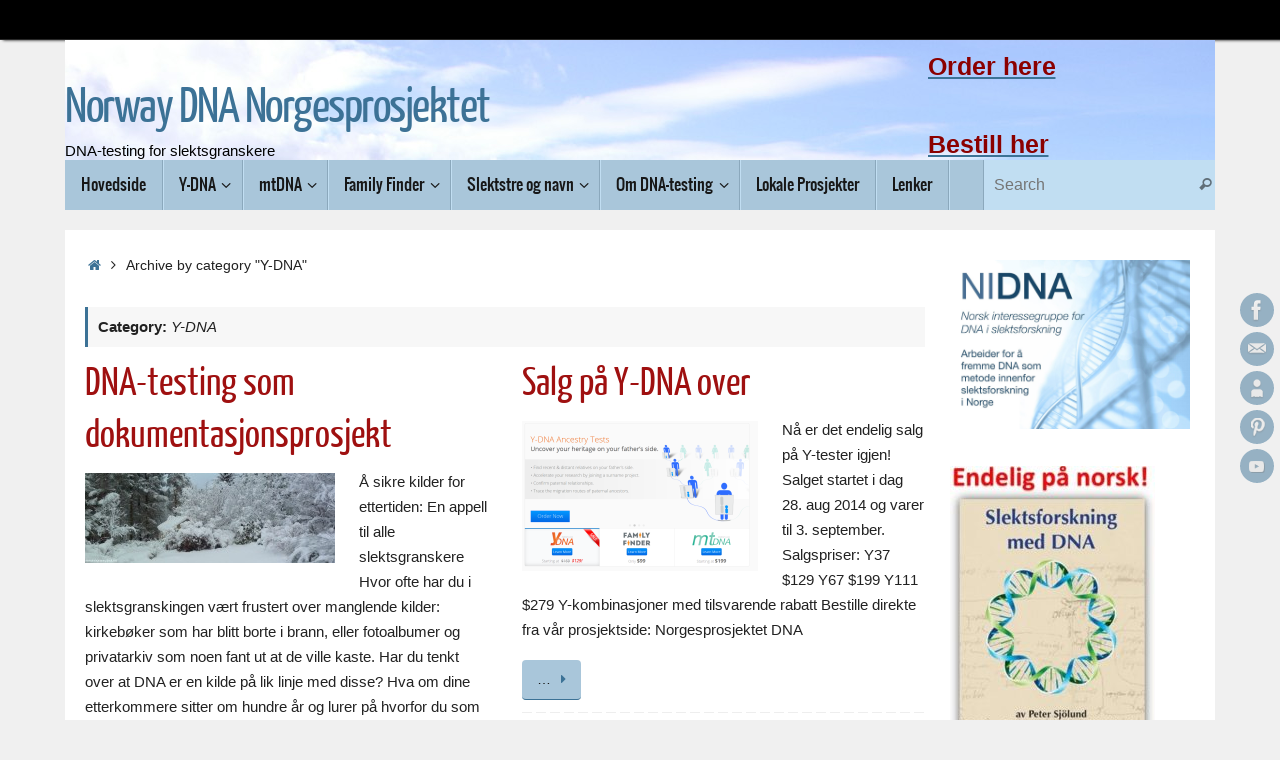

--- FILE ---
content_type: text/html; charset=UTF-8
request_url: https://www.norwaydna.no/category/y-dna-nb/
body_size: 16354
content:
<!DOCTYPE html>
<html lang="en-US">
<head>
<meta name="viewport" content="width=device-width, user-scalable=yes, initial-scale=1.0, minimum-scale=1.0, maximum-scale=3.0">
<meta http-equiv="Content-Type" content="text/html; charset=UTF-8" />
<link rel="profile" href="http://gmpg.org/xfn/11" />
<link rel="pingback" href="https://www.norwaydna.no/xmlrpc.php" />
<meta name='robots' content='index, follow, max-image-preview:large, max-snippet:-1, max-video-preview:-1' />
<script type="text/javascript">
/* <![CDATA[ */
window.koko_analytics = {"url":"https:\/\/www.norwaydna.no\/wp-admin\/admin-ajax.php?action=koko_analytics_collect","site_url":"https:\/\/www.norwaydna.no","post_id":0,"path":"\/category\/y-dna-nb\/","method":"cookie","use_cookie":true};
/* ]]> */
</script>

	<!-- This site is optimized with the Yoast SEO plugin v26.7 - https://yoast.com/wordpress/plugins/seo/ -->
	<title>Y-DNA Archives - Norway DNA Norgesprosjektet</title>
	<link rel="canonical" href="https://www.norwaydna.no/category/y-dna-nb/" />
	<meta property="og:locale" content="en_US" />
	<meta property="og:type" content="article" />
	<meta property="og:title" content="Y-DNA Archives - Norway DNA Norgesprosjektet" />
	<meta property="og:url" content="https://www.norwaydna.no/category/y-dna-nb/" />
	<meta property="og:site_name" content="Norway DNA Norgesprosjektet" />
	<script type="application/ld+json" class="yoast-schema-graph">{"@context":"https://schema.org","@graph":[{"@type":"CollectionPage","@id":"https://www.norwaydna.no/category/y-dna-nb/","url":"https://www.norwaydna.no/category/y-dna-nb/","name":"Y-DNA Archives - Norway DNA Norgesprosjektet","isPartOf":{"@id":"https://www.norwaydna.no/#website"},"primaryImageOfPage":{"@id":"https://www.norwaydna.no/category/y-dna-nb/#primaryimage"},"image":{"@id":"https://www.norwaydna.no/category/y-dna-nb/#primaryimage"},"thumbnailUrl":"https://www.norwaydna.no/wp-content/uploads/2015/01/Djupsnø2.jpg","breadcrumb":{"@id":"https://www.norwaydna.no/category/y-dna-nb/#breadcrumb"},"inLanguage":"en-US"},{"@type":"ImageObject","inLanguage":"en-US","@id":"https://www.norwaydna.no/category/y-dna-nb/#primaryimage","url":"https://www.norwaydna.no/wp-content/uploads/2015/01/Djupsnø2.jpg","contentUrl":"https://www.norwaydna.no/wp-content/uploads/2015/01/Djupsnø2.jpg","width":2000,"height":722},{"@type":"BreadcrumbList","@id":"https://www.norwaydna.no/category/y-dna-nb/#breadcrumb","itemListElement":[{"@type":"ListItem","position":1,"name":"Home","item":"https://www.norwaydna.no/"},{"@type":"ListItem","position":2,"name":"Y-DNA"}]},{"@type":"WebSite","@id":"https://www.norwaydna.no/#website","url":"https://www.norwaydna.no/","name":"Norway DNA Norgesprosjektet","description":"DNA-testing for slektsgranskere","potentialAction":[{"@type":"SearchAction","target":{"@type":"EntryPoint","urlTemplate":"https://www.norwaydna.no/?s={search_term_string}"},"query-input":{"@type":"PropertyValueSpecification","valueRequired":true,"valueName":"search_term_string"}}],"inLanguage":"en-US"}]}</script>
	<!-- / Yoast SEO plugin. -->


<link rel='dns-prefetch' href='//fonts.googleapis.com' />
<link rel="alternate" type="application/rss+xml" title="Norway DNA Norgesprosjektet &raquo; Feed" href="https://www.norwaydna.no/feed/" />
<link rel="alternate" type="application/rss+xml" title="Norway DNA Norgesprosjektet &raquo; Comments Feed" href="https://www.norwaydna.no/comments/feed/" />
<link rel="alternate" type="application/rss+xml" title="Norway DNA Norgesprosjektet &raquo; Y-DNA Category Feed" href="https://www.norwaydna.no/category/y-dna-nb/feed/" />
<style id='wp-img-auto-sizes-contain-inline-css' type='text/css'>
img:is([sizes=auto i],[sizes^="auto," i]){contain-intrinsic-size:3000px 1500px}
/*# sourceURL=wp-img-auto-sizes-contain-inline-css */
</style>
<style id='wp-emoji-styles-inline-css' type='text/css'>

	img.wp-smiley, img.emoji {
		display: inline !important;
		border: none !important;
		box-shadow: none !important;
		height: 1em !important;
		width: 1em !important;
		margin: 0 0.07em !important;
		vertical-align: -0.1em !important;
		background: none !important;
		padding: 0 !important;
	}
/*# sourceURL=wp-emoji-styles-inline-css */
</style>
<style id='wp-block-library-inline-css' type='text/css'>
:root{--wp-block-synced-color:#7a00df;--wp-block-synced-color--rgb:122,0,223;--wp-bound-block-color:var(--wp-block-synced-color);--wp-editor-canvas-background:#ddd;--wp-admin-theme-color:#007cba;--wp-admin-theme-color--rgb:0,124,186;--wp-admin-theme-color-darker-10:#006ba1;--wp-admin-theme-color-darker-10--rgb:0,107,160.5;--wp-admin-theme-color-darker-20:#005a87;--wp-admin-theme-color-darker-20--rgb:0,90,135;--wp-admin-border-width-focus:2px}@media (min-resolution:192dpi){:root{--wp-admin-border-width-focus:1.5px}}.wp-element-button{cursor:pointer}:root .has-very-light-gray-background-color{background-color:#eee}:root .has-very-dark-gray-background-color{background-color:#313131}:root .has-very-light-gray-color{color:#eee}:root .has-very-dark-gray-color{color:#313131}:root .has-vivid-green-cyan-to-vivid-cyan-blue-gradient-background{background:linear-gradient(135deg,#00d084,#0693e3)}:root .has-purple-crush-gradient-background{background:linear-gradient(135deg,#34e2e4,#4721fb 50%,#ab1dfe)}:root .has-hazy-dawn-gradient-background{background:linear-gradient(135deg,#faaca8,#dad0ec)}:root .has-subdued-olive-gradient-background{background:linear-gradient(135deg,#fafae1,#67a671)}:root .has-atomic-cream-gradient-background{background:linear-gradient(135deg,#fdd79a,#004a59)}:root .has-nightshade-gradient-background{background:linear-gradient(135deg,#330968,#31cdcf)}:root .has-midnight-gradient-background{background:linear-gradient(135deg,#020381,#2874fc)}:root{--wp--preset--font-size--normal:16px;--wp--preset--font-size--huge:42px}.has-regular-font-size{font-size:1em}.has-larger-font-size{font-size:2.625em}.has-normal-font-size{font-size:var(--wp--preset--font-size--normal)}.has-huge-font-size{font-size:var(--wp--preset--font-size--huge)}.has-text-align-center{text-align:center}.has-text-align-left{text-align:left}.has-text-align-right{text-align:right}.has-fit-text{white-space:nowrap!important}#end-resizable-editor-section{display:none}.aligncenter{clear:both}.items-justified-left{justify-content:flex-start}.items-justified-center{justify-content:center}.items-justified-right{justify-content:flex-end}.items-justified-space-between{justify-content:space-between}.screen-reader-text{border:0;clip-path:inset(50%);height:1px;margin:-1px;overflow:hidden;padding:0;position:absolute;width:1px;word-wrap:normal!important}.screen-reader-text:focus{background-color:#ddd;clip-path:none;color:#444;display:block;font-size:1em;height:auto;left:5px;line-height:normal;padding:15px 23px 14px;text-decoration:none;top:5px;width:auto;z-index:100000}html :where(.has-border-color){border-style:solid}html :where([style*=border-top-color]){border-top-style:solid}html :where([style*=border-right-color]){border-right-style:solid}html :where([style*=border-bottom-color]){border-bottom-style:solid}html :where([style*=border-left-color]){border-left-style:solid}html :where([style*=border-width]){border-style:solid}html :where([style*=border-top-width]){border-top-style:solid}html :where([style*=border-right-width]){border-right-style:solid}html :where([style*=border-bottom-width]){border-bottom-style:solid}html :where([style*=border-left-width]){border-left-style:solid}html :where(img[class*=wp-image-]){height:auto;max-width:100%}:where(figure){margin:0 0 1em}html :where(.is-position-sticky){--wp-admin--admin-bar--position-offset:var(--wp-admin--admin-bar--height,0px)}@media screen and (max-width:600px){html :where(.is-position-sticky){--wp-admin--admin-bar--position-offset:0px}}

/*# sourceURL=wp-block-library-inline-css */
</style><style id='global-styles-inline-css' type='text/css'>
:root{--wp--preset--aspect-ratio--square: 1;--wp--preset--aspect-ratio--4-3: 4/3;--wp--preset--aspect-ratio--3-4: 3/4;--wp--preset--aspect-ratio--3-2: 3/2;--wp--preset--aspect-ratio--2-3: 2/3;--wp--preset--aspect-ratio--16-9: 16/9;--wp--preset--aspect-ratio--9-16: 9/16;--wp--preset--color--black: #000000;--wp--preset--color--cyan-bluish-gray: #abb8c3;--wp--preset--color--white: #ffffff;--wp--preset--color--pale-pink: #f78da7;--wp--preset--color--vivid-red: #cf2e2e;--wp--preset--color--luminous-vivid-orange: #ff6900;--wp--preset--color--luminous-vivid-amber: #fcb900;--wp--preset--color--light-green-cyan: #7bdcb5;--wp--preset--color--vivid-green-cyan: #00d084;--wp--preset--color--pale-cyan-blue: #8ed1fc;--wp--preset--color--vivid-cyan-blue: #0693e3;--wp--preset--color--vivid-purple: #9b51e0;--wp--preset--gradient--vivid-cyan-blue-to-vivid-purple: linear-gradient(135deg,rgb(6,147,227) 0%,rgb(155,81,224) 100%);--wp--preset--gradient--light-green-cyan-to-vivid-green-cyan: linear-gradient(135deg,rgb(122,220,180) 0%,rgb(0,208,130) 100%);--wp--preset--gradient--luminous-vivid-amber-to-luminous-vivid-orange: linear-gradient(135deg,rgb(252,185,0) 0%,rgb(255,105,0) 100%);--wp--preset--gradient--luminous-vivid-orange-to-vivid-red: linear-gradient(135deg,rgb(255,105,0) 0%,rgb(207,46,46) 100%);--wp--preset--gradient--very-light-gray-to-cyan-bluish-gray: linear-gradient(135deg,rgb(238,238,238) 0%,rgb(169,184,195) 100%);--wp--preset--gradient--cool-to-warm-spectrum: linear-gradient(135deg,rgb(74,234,220) 0%,rgb(151,120,209) 20%,rgb(207,42,186) 40%,rgb(238,44,130) 60%,rgb(251,105,98) 80%,rgb(254,248,76) 100%);--wp--preset--gradient--blush-light-purple: linear-gradient(135deg,rgb(255,206,236) 0%,rgb(152,150,240) 100%);--wp--preset--gradient--blush-bordeaux: linear-gradient(135deg,rgb(254,205,165) 0%,rgb(254,45,45) 50%,rgb(107,0,62) 100%);--wp--preset--gradient--luminous-dusk: linear-gradient(135deg,rgb(255,203,112) 0%,rgb(199,81,192) 50%,rgb(65,88,208) 100%);--wp--preset--gradient--pale-ocean: linear-gradient(135deg,rgb(255,245,203) 0%,rgb(182,227,212) 50%,rgb(51,167,181) 100%);--wp--preset--gradient--electric-grass: linear-gradient(135deg,rgb(202,248,128) 0%,rgb(113,206,126) 100%);--wp--preset--gradient--midnight: linear-gradient(135deg,rgb(2,3,129) 0%,rgb(40,116,252) 100%);--wp--preset--font-size--small: 13px;--wp--preset--font-size--medium: 20px;--wp--preset--font-size--large: 36px;--wp--preset--font-size--x-large: 42px;--wp--preset--spacing--20: 0.44rem;--wp--preset--spacing--30: 0.67rem;--wp--preset--spacing--40: 1rem;--wp--preset--spacing--50: 1.5rem;--wp--preset--spacing--60: 2.25rem;--wp--preset--spacing--70: 3.38rem;--wp--preset--spacing--80: 5.06rem;--wp--preset--shadow--natural: 6px 6px 9px rgba(0, 0, 0, 0.2);--wp--preset--shadow--deep: 12px 12px 50px rgba(0, 0, 0, 0.4);--wp--preset--shadow--sharp: 6px 6px 0px rgba(0, 0, 0, 0.2);--wp--preset--shadow--outlined: 6px 6px 0px -3px rgb(255, 255, 255), 6px 6px rgb(0, 0, 0);--wp--preset--shadow--crisp: 6px 6px 0px rgb(0, 0, 0);}:where(.is-layout-flex){gap: 0.5em;}:where(.is-layout-grid){gap: 0.5em;}body .is-layout-flex{display: flex;}.is-layout-flex{flex-wrap: wrap;align-items: center;}.is-layout-flex > :is(*, div){margin: 0;}body .is-layout-grid{display: grid;}.is-layout-grid > :is(*, div){margin: 0;}:where(.wp-block-columns.is-layout-flex){gap: 2em;}:where(.wp-block-columns.is-layout-grid){gap: 2em;}:where(.wp-block-post-template.is-layout-flex){gap: 1.25em;}:where(.wp-block-post-template.is-layout-grid){gap: 1.25em;}.has-black-color{color: var(--wp--preset--color--black) !important;}.has-cyan-bluish-gray-color{color: var(--wp--preset--color--cyan-bluish-gray) !important;}.has-white-color{color: var(--wp--preset--color--white) !important;}.has-pale-pink-color{color: var(--wp--preset--color--pale-pink) !important;}.has-vivid-red-color{color: var(--wp--preset--color--vivid-red) !important;}.has-luminous-vivid-orange-color{color: var(--wp--preset--color--luminous-vivid-orange) !important;}.has-luminous-vivid-amber-color{color: var(--wp--preset--color--luminous-vivid-amber) !important;}.has-light-green-cyan-color{color: var(--wp--preset--color--light-green-cyan) !important;}.has-vivid-green-cyan-color{color: var(--wp--preset--color--vivid-green-cyan) !important;}.has-pale-cyan-blue-color{color: var(--wp--preset--color--pale-cyan-blue) !important;}.has-vivid-cyan-blue-color{color: var(--wp--preset--color--vivid-cyan-blue) !important;}.has-vivid-purple-color{color: var(--wp--preset--color--vivid-purple) !important;}.has-black-background-color{background-color: var(--wp--preset--color--black) !important;}.has-cyan-bluish-gray-background-color{background-color: var(--wp--preset--color--cyan-bluish-gray) !important;}.has-white-background-color{background-color: var(--wp--preset--color--white) !important;}.has-pale-pink-background-color{background-color: var(--wp--preset--color--pale-pink) !important;}.has-vivid-red-background-color{background-color: var(--wp--preset--color--vivid-red) !important;}.has-luminous-vivid-orange-background-color{background-color: var(--wp--preset--color--luminous-vivid-orange) !important;}.has-luminous-vivid-amber-background-color{background-color: var(--wp--preset--color--luminous-vivid-amber) !important;}.has-light-green-cyan-background-color{background-color: var(--wp--preset--color--light-green-cyan) !important;}.has-vivid-green-cyan-background-color{background-color: var(--wp--preset--color--vivid-green-cyan) !important;}.has-pale-cyan-blue-background-color{background-color: var(--wp--preset--color--pale-cyan-blue) !important;}.has-vivid-cyan-blue-background-color{background-color: var(--wp--preset--color--vivid-cyan-blue) !important;}.has-vivid-purple-background-color{background-color: var(--wp--preset--color--vivid-purple) !important;}.has-black-border-color{border-color: var(--wp--preset--color--black) !important;}.has-cyan-bluish-gray-border-color{border-color: var(--wp--preset--color--cyan-bluish-gray) !important;}.has-white-border-color{border-color: var(--wp--preset--color--white) !important;}.has-pale-pink-border-color{border-color: var(--wp--preset--color--pale-pink) !important;}.has-vivid-red-border-color{border-color: var(--wp--preset--color--vivid-red) !important;}.has-luminous-vivid-orange-border-color{border-color: var(--wp--preset--color--luminous-vivid-orange) !important;}.has-luminous-vivid-amber-border-color{border-color: var(--wp--preset--color--luminous-vivid-amber) !important;}.has-light-green-cyan-border-color{border-color: var(--wp--preset--color--light-green-cyan) !important;}.has-vivid-green-cyan-border-color{border-color: var(--wp--preset--color--vivid-green-cyan) !important;}.has-pale-cyan-blue-border-color{border-color: var(--wp--preset--color--pale-cyan-blue) !important;}.has-vivid-cyan-blue-border-color{border-color: var(--wp--preset--color--vivid-cyan-blue) !important;}.has-vivid-purple-border-color{border-color: var(--wp--preset--color--vivid-purple) !important;}.has-vivid-cyan-blue-to-vivid-purple-gradient-background{background: var(--wp--preset--gradient--vivid-cyan-blue-to-vivid-purple) !important;}.has-light-green-cyan-to-vivid-green-cyan-gradient-background{background: var(--wp--preset--gradient--light-green-cyan-to-vivid-green-cyan) !important;}.has-luminous-vivid-amber-to-luminous-vivid-orange-gradient-background{background: var(--wp--preset--gradient--luminous-vivid-amber-to-luminous-vivid-orange) !important;}.has-luminous-vivid-orange-to-vivid-red-gradient-background{background: var(--wp--preset--gradient--luminous-vivid-orange-to-vivid-red) !important;}.has-very-light-gray-to-cyan-bluish-gray-gradient-background{background: var(--wp--preset--gradient--very-light-gray-to-cyan-bluish-gray) !important;}.has-cool-to-warm-spectrum-gradient-background{background: var(--wp--preset--gradient--cool-to-warm-spectrum) !important;}.has-blush-light-purple-gradient-background{background: var(--wp--preset--gradient--blush-light-purple) !important;}.has-blush-bordeaux-gradient-background{background: var(--wp--preset--gradient--blush-bordeaux) !important;}.has-luminous-dusk-gradient-background{background: var(--wp--preset--gradient--luminous-dusk) !important;}.has-pale-ocean-gradient-background{background: var(--wp--preset--gradient--pale-ocean) !important;}.has-electric-grass-gradient-background{background: var(--wp--preset--gradient--electric-grass) !important;}.has-midnight-gradient-background{background: var(--wp--preset--gradient--midnight) !important;}.has-small-font-size{font-size: var(--wp--preset--font-size--small) !important;}.has-medium-font-size{font-size: var(--wp--preset--font-size--medium) !important;}.has-large-font-size{font-size: var(--wp--preset--font-size--large) !important;}.has-x-large-font-size{font-size: var(--wp--preset--font-size--x-large) !important;}
/*# sourceURL=global-styles-inline-css */
</style>

<style id='classic-theme-styles-inline-css' type='text/css'>
/*! This file is auto-generated */
.wp-block-button__link{color:#fff;background-color:#32373c;border-radius:9999px;box-shadow:none;text-decoration:none;padding:calc(.667em + 2px) calc(1.333em + 2px);font-size:1.125em}.wp-block-file__button{background:#32373c;color:#fff;text-decoration:none}
/*# sourceURL=/wp-includes/css/classic-themes.min.css */
</style>
<link rel='stylesheet' id='tempera-fonts-css' href='https://www.norwaydna.no/wp-content/themes/tempera/fonts/fontfaces.css?ver=1.8.3' type='text/css' media='all' />
<link rel='stylesheet' id='tempera-style-css' href='https://www.norwaydna.no/wp-content/themes/tempera/style.css?ver=1.8.3' type='text/css' media='all' />
<style id='tempera-style-inline-css' type='text/css'>
#header, #main, #topbar-inner { max-width: 1150px; } #container.one-column { } #container.two-columns-right #secondary { width:250px; float:right; } #container.two-columns-right #content { width:calc(100% - 270px); float:left; } #container.two-columns-left #primary { width:250px; float:left; } #container.two-columns-left #content { width:calc(100% - 270px); float:right; } #container.three-columns-right .sidey { width:125px; float:left; } #container.three-columns-right #primary { margin-left:10px; margin-right:10px; } #container.three-columns-right #content { width: calc(100% - 270px); float:left;} #container.three-columns-left .sidey { width:125px; float:left; } #container.three-columns-left #secondary {margin-left:10px; margin-right:10px; } #container.three-columns-left #content { width: calc(100% - 270px); float:right; } #container.three-columns-sided .sidey { width:125px; float:left; } #container.three-columns-sided #secondary { float:right; } #container.three-columns-sided #content { width: calc(100% - 290px); float:right; margin: 0 145px 0 -1150px; } body { font-family: Arial, Helvetica, sans-serif; } #content h1.entry-title a, #content h2.entry-title a, #content h1.entry-title , #content h2.entry-title { font-family: "Yanone Kaffeesatz Regular"; } .widget-title, .widget-title a { font-family: "Yanone Kaffeesatz Regular"; } .entry-content h1, .entry-content h2, .entry-content h3, .entry-content h4, .entry-content h5, .entry-content h6, #comments #reply-title, .nivo-caption h2, #front-text1 h2, #front-text2 h2, .column-header-image, .column-header-noimage { font-family: "Yanone Kaffeesatz Regular"; } #site-title span a { font-family: "Yanone Kaffeesatz Regular"; } #access ul li a, #access ul li a span { font-family: Oswald; } body { color: #222222; background-color: #171717 } a { color: #3c7296; } a:hover,.entry-meta span a:hover, .comments-link a:hover { color: #2cbbb4; } #header { ; } #site-title span a { color:#3c7296; } #site-description { color:#000000; } .socials a { background-color: #3c7296; } .socials .socials-hover { background-color: #2cbbb4; } /* Main menu top level */ #access a, #nav-toggle span, li.menu-main-search .searchform input[type="search"] { color: #171717; } li.menu-main-search .searchform input[type="search"] { background-color: #c1def2; border-left-color: #8ba8bc; } #access, #nav-toggle {background-color: #a9c6da; } #access > .menu > ul > li > a > span { border-color: #8ba8bc; -webkit-box-shadow: 1px 0 0 #c1def2; box-shadow: 1px 0 0 #c1def2; } /*.rtl #access > .menu > ul > li > a > span { -webkit-box-shadow: -1px 0 0 #c1def2; box-shadow: -1px 0 0 #c1def2; } */ #access a:hover {background-color: #b6d3e7; } #access ul li.current_page_item > a, #access ul li.current-menu-item > a, #access ul li.current_page_ancestor > a, #access ul li.current-menu-ancestor > a { background-color: #b6d3e7; } /* Main menu Submenus */ #access > .menu > ul > li > ul:before {border-bottom-color:#a9c6da;} #access ul ul ul li:first-child:before { border-right-color:#a9c6da;} #access ul ul li { background-color:#a9c6da; border-top-color:#b7d4e8; border-bottom-color:#9ebbcf} #access ul ul li a{color:#171717} #access ul ul li a:hover{background:#b7d4e8} #access ul ul li.current_page_item > a, #access ul ul li.current-menu-item > a, #access ul ul li.current_page_ancestor > a, #access ul ul li.current-menu-ancestor > a { background-color:#b7d4e8; } #topbar { background-color: #000000;border-bottom-color:#282828; box-shadow:3px 0 3px #000000; } .topmenu ul li a, .topmenu .searchsubmit { color: #CCCCCC; } .topmenu ul li a:hover, .topmenu .searchform input[type="search"] { color: #EEEEEE; border-bottom-color: rgba( 60,114,150, 0.5); } #main { background-color: #FFFFFF; } #author-info, #entry-author-info, #content .page-title { border-color: #3c7296; background: #F7F7F7; } #entry-author-info #author-avatar, #author-info #author-avatar { border-color: #EEEEEE; } .sidey .widget-container { color: #333333; ; } .sidey .widget-title { color: #666666; background-color: #F7F7F7;border-color:#cfcfcf;} .sidey .widget-container a {} .sidey .widget-container a:hover {} .entry-content h1, .entry-content h2, .entry-content h3, .entry-content h4, .entry-content h5, .entry-content h6 { color: #9f1010; } .sticky .entry-header {border-color:#3c7296 } .entry-title, .entry-title a { color: #9f1010; } .entry-title a:hover { color: #000000; } #content span.entry-format { color: #171717; background-color: #a9c6da; } #footer { color: #9f1010; ; } #footer2 { color: #9f1010; background-color: #F7F7F7; } #footer a { ; } #footer a:hover { ; } #footer2 a, .footermenu ul li:after { ; } #footer2 a:hover { ; } #footer .widget-container { color: #333333; ; } #footer .widget-title { color: #9f1010; background-color: #F7F7F7;border-color:#cfcfcf } a.continue-reading-link, #cryout_ajax_more_trigger { color:#171717; background:#a9c6da; border-bottom-color:#3c7296; } a.continue-reading-link:hover { border-bottom-color:#9f1010; } a.continue-reading-link i.crycon-right-dir {color:#3c7296} a.continue-reading-link:hover i.crycon-right-dir {color:#9f1010} .page-link a, .page-link > span > em {border-color:#CCCCCC} .columnmore a {background:#3c7296;color:#F7F7F7} .columnmore a:hover {background:#9f1010;} .button, #respond .form-submit input#submit, input[type="submit"], input[type="reset"] { background-color: #3c7296; } .button:hover, #respond .form-submit input#submit:hover { background-color: #9f1010; } .entry-content tr th, .entry-content thead th { color: #9f1010; } .entry-content table, .entry-content fieldset, .entry-content tr td, .entry-content tr th, .entry-content thead th { border-color: #CCCCCC; } .entry-content tr.even td { background-color: #F7F7F7 !important; } hr { border-color: #CCCCCC; } input[type="text"], input[type="password"], input[type="email"], textarea, select, input[type="color"],input[type="date"],input[type="datetime"],input[type="datetime-local"],input[type="month"],input[type="number"],input[type="range"], input[type="search"],input[type="tel"],input[type="time"],input[type="url"],input[type="week"] { background-color: #F7F7F7; border-color: #CCCCCC #EEEEEE #EEEEEE #CCCCCC; color: #222222; } input[type="submit"], input[type="reset"] { color: #FFFFFF; background-color: #3c7296; } input[type="text"]:hover, input[type="password"]:hover, input[type="email"]:hover, textarea:hover, input[type="color"]:hover, input[type="date"]:hover, input[type="datetime"]:hover, input[type="datetime-local"]:hover, input[type="month"]:hover, input[type="number"]:hover, input[type="range"]:hover, input[type="search"]:hover, input[type="tel"]:hover, input[type="time"]:hover, input[type="url"]:hover, input[type="week"]:hover { background-color: rgba(247,247,247,0.4); } .entry-content pre { border-color: #CCCCCC; border-bottom-color:#3c7296;} .entry-content code { background-color:#F7F7F7;} .entry-content blockquote { border-color: #EEEEEE; } abbr, acronym { border-color: #222222; } .comment-meta a { color: #222222; } #respond .form-allowed-tags { color: #999999; } .entry-meta .crycon-metas:before {color:#CCCCCC;} .entry-meta span a, .comments-link a, .entry-meta {color:#666666;} .entry-meta span a:hover, .comments-link a:hover {} .nav-next a:hover {} .nav-previous a:hover { } .pagination { border-color:#ededed;} .pagination span, .pagination a { background:#F7F7F7; border-left-color:#dddddd; border-right-color:#ffffff; } .pagination a:hover { background: #ffffff; } #searchform input[type="text"] {color:#999999;} .caption-accented .wp-caption { background-color:rgba(60,114,150,0.8); color:#FFFFFF} .tempera-image-one .entry-content img[class*='align'], .tempera-image-one .entry-summary img[class*='align'], .tempera-image-two .entry-content img[class*='align'], .tempera-image-two .entry-summary img[class*='align'], .tempera-image-one .entry-content [class*='wp-block'][class*='align'] img, .tempera-image-one .entry-summary [class*='wp-block'][class*='align'] img, .tempera-image-two .entry-content [class*='wp-block'][class*='align'] img, .tempera-image-two .entry-summary [class*='wp-block'][class*='align'] img { border-color:#3c7296;} html { font-size:15px; line-height:1.7; } .entry-content, .entry-summary, #frontpage blockquote { text-align:inherit; } .entry-content, .entry-summary, .widget-area { ; } #content h1.entry-title, #content h2.entry-title { font-size:40px ;} .widget-title, .widget-title a { font-size:18px ;} h1 { font-size: 2.7365em; } h2 { font-size: 2.3855em; } h3 { font-size: 2.0345em; } h4 { font-size: 1.6835em; } h5 { font-size: 1.3325em; } h6 { font-size: 0.9815em; } #site-title { font-size:50px ;} #access ul li a, li.menu-main-search .searchform input[type="search"] { font-size:16px ;} #respond .form-allowed-tags { display:none;} .nocomments, .nocomments2 {display:none;} .comments-link span { display:none;} #header-container > div { margin:40px 0 0 0px;} .entry-content p, .entry-content ul, .entry-content ol, .entry-content dd, .entry-content pre, .entry-content hr, .entry-summary p, .commentlist p { margin-bottom: 1.0em; } header.entry-header > .entry-meta { display: none; } #toTop {background:#FFFFFF;margin-left:1300px;} #toTop:hover .crycon-back2top:before {color:#9f1010;} @media (max-width: 1195px) { #footer2 #toTop { position: relative; margin-left: auto !important; margin-right: auto !important; bottom: 0; display: block; width: 45px; border-radius: 4px 4px 0 0; opacity: 1; } } #main {margin-top:20px; } #forbottom {margin-left: 20px; margin-right: 20px;} #header-widget-area { width: 25%; } #branding { height:120px; } 
/* Tempera Custom CSS */
/*# sourceURL=tempera-style-inline-css */
</style>
<link rel='stylesheet' id='tempera-mobile-css' href='https://www.norwaydna.no/wp-content/themes/tempera/styles/style-mobile.css?ver=1.8.3' type='text/css' media='all' />
<link rel='stylesheet' id='tablepress-default-css' href='https://www.norwaydna.no/wp-content/plugins/tablepress/css/build/default.css?ver=3.2.6' type='text/css' media='all' />
<link rel='stylesheet' id='fonts-google-css-css' href='http://fonts.googleapis.com/css?family=Cabin%3A400%2C700%2C600&#038;ver=e2ed205b6398672d81503f7334a5e4d1' type='text/css' media='all' />
<link rel='stylesheet' id='hor-tree-css-css' href='https://www.norwaydna.no/wp-content/plugins/wp-tree-pro/lib/horizontal-tree/style.css?ver=e2ed205b6398672d81503f7334a5e4d1' type='text/css' media='all' />
<link rel='stylesheet' id='wm-awesome-css-css' href='https://www.norwaydna.no/wp-content/plugins/wp-tree-pro/lib/font-awesome/css/font-awesome.min.css?ver=e2ed205b6398672d81503f7334a5e4d1' type='text/css' media='all' />
<link rel='stylesheet' id='wm-jstree-proton-theme-css-css' href='https://www.norwaydna.no/wp-content/plugins/wp-tree-pro/lib/jstree-bootstrap-theme/src/themes/proton/style.css?ver=e2ed205b6398672d81503f7334a5e4d1' type='text/css' media='all' />
<link rel='stylesheet' id='jstree-css-css' href='https://www.norwaydna.no/wp-content/plugins/wp-tree-pro/lib/jstree/dist/themes/default/style.css?ver=e2ed205b6398672d81503f7334a5e4d1' type='text/css' media='all' />
<link rel='stylesheet' id='wm-css-css' href='https://www.norwaydna.no/wp-content/plugins/wp-tree-pro/css/treestyle_css.css?ver=1.0.0' type='text/css' media='all' />
<script type="text/javascript" src="https://www.norwaydna.no/wp-includes/js/jquery/jquery.min.js?ver=3.7.1" id="jquery-core-js"></script>
<script type="text/javascript" src="https://www.norwaydna.no/wp-includes/js/jquery/jquery-migrate.min.js?ver=3.4.1" id="jquery-migrate-js"></script>
<script type="text/javascript" src="https://www.norwaydna.no/wp-content/plugins/wp-tree-pro/lib/horizontal-tree/js/jquery-ui.js?ver=e2ed205b6398672d81503f7334a5e4d1" id="jquery-ui-js-js"></script>
<script type="text/javascript" src="https://www.norwaydna.no/wp-content/plugins/wp-tree-pro/js/js.js?ver=e2ed205b6398672d81503f7334a5e4d1" id="wm-js-js"></script>
<link rel="https://api.w.org/" href="https://www.norwaydna.no/wp-json/" /><link rel="alternate" title="JSON" type="application/json" href="https://www.norwaydna.no/wp-json/wp/v2/categories/205" /><link rel="EditURI" type="application/rsd+xml" title="RSD" href="https://www.norwaydna.no/xmlrpc.php?rsd" />

<script type="text/javascript">
(function(url){
	if(/(?:Chrome\/26\.0\.1410\.63 Safari\/537\.31|WordfenceTestMonBot)/.test(navigator.userAgent)){ return; }
	var addEvent = function(evt, handler) {
		if (window.addEventListener) {
			document.addEventListener(evt, handler, false);
		} else if (window.attachEvent) {
			document.attachEvent('on' + evt, handler);
		}
	};
	var removeEvent = function(evt, handler) {
		if (window.removeEventListener) {
			document.removeEventListener(evt, handler, false);
		} else if (window.detachEvent) {
			document.detachEvent('on' + evt, handler);
		}
	};
	var evts = 'contextmenu dblclick drag dragend dragenter dragleave dragover dragstart drop keydown keypress keyup mousedown mousemove mouseout mouseover mouseup mousewheel scroll'.split(' ');
	var logHuman = function() {
		if (window.wfLogHumanRan) { return; }
		window.wfLogHumanRan = true;
		var wfscr = document.createElement('script');
		wfscr.type = 'text/javascript';
		wfscr.async = true;
		wfscr.src = url + '&r=' + Math.random();
		(document.getElementsByTagName('head')[0]||document.getElementsByTagName('body')[0]).appendChild(wfscr);
		for (var i = 0; i < evts.length; i++) {
			removeEvent(evts[i], logHuman);
		}
	};
	for (var i = 0; i < evts.length; i++) {
		addEvent(evts[i], logHuman);
	}
})('//www.norwaydna.no/?wordfence_lh=1&hid=272EC7B3DB1416940E91CDD57DB20305');
</script><style type="text/css" id="custom-background-css">
body.custom-background { background-color: #f0f0f0; }
</style>
	<link rel="icon" href="https://www.norwaydna.no/wp-content/uploads/2013/06/cropped-Trollveggen1-32x32.jpg" sizes="32x32" />
<link rel="icon" href="https://www.norwaydna.no/wp-content/uploads/2013/06/cropped-Trollveggen1-192x192.jpg" sizes="192x192" />
<link rel="apple-touch-icon" href="https://www.norwaydna.no/wp-content/uploads/2013/06/cropped-Trollveggen1-180x180.jpg" />
<meta name="msapplication-TileImage" content="https://www.norwaydna.no/wp-content/uploads/2013/06/cropped-Trollveggen1-270x270.jpg" />
	<!--[if lt IE 9]>
	<script>
	document.createElement('header');
	document.createElement('nav');
	document.createElement('section');
	document.createElement('article');
	document.createElement('aside');
	document.createElement('footer');
	</script>
	<![endif]-->
	</head>
<body class="archive category category-y-dna-nb category-205 custom-background wp-theme-tempera tempera-image-none caption-simple magazine-layout tempera-comment-placeholders tempera-menu-left">

	<a class="skip-link screen-reader-text" href="#main" title="Skip to content"> Skip to content </a>
	
<div id="wrapper" class="hfeed">
<div id="topbar" ><div id="topbar-inner">  </div></div>
<div class="socials" id="srights">
			<a  target="_blank"  href="https://www.facebook.com/NorwayDNA"
			class="socialicons social-Facebook" title="Facebook">
				<img alt="Facebook" src="https://www.norwaydna.no/wp-content/themes/tempera/images/socials/Facebook.png" />
			</a>
			<a  target="_blank"  href="mailto:info@norwaydna.no"
			class="socialicons social-Mail" title="Mail">
				<img alt="Mail" src="https://www.norwaydna.no/wp-content/themes/tempera/images/socials/Mail.png" />
			</a>
			<a  target="_blank"  href="https://www.familytreedna.com/public/Norway/"
			class="socialicons social-AboutMe" title="Official project FDNA web page">
				<img alt="AboutMe" src="https://www.norwaydna.no/wp-content/themes/tempera/images/socials/AboutMe.png" />
			</a>
			<a  target="_blank"  href="http://www.pinterest.com/norwaydna"
			class="socialicons social-Pinterest" title="Pinterest">
				<img alt="Pinterest" src="https://www.norwaydna.no/wp-content/themes/tempera/images/socials/Pinterest.png" />
			</a>
			<a  target="_blank"  href="http://www.youtube.com/user/norwaydna"
			class="socialicons social-YouTube" title="YouTube">
				<img alt="YouTube" src="https://www.norwaydna.no/wp-content/themes/tempera/images/socials/YouTube.png" />
			</a></div>
<div id="header-full">
	<header id="header">
		<div id="masthead">
			<div id="branding" role="banner" >
				<img id="bg_image" alt="Norway DNA Norgesprosjektet" title="Norway DNA Norgesprosjektet" src="https://www.norwaydna.no/wp-content/uploads/2013/08/cropped-lesund.jpg"  />	<div id="header-container">
	<div><div id="site-title"><span> <a href="https://www.norwaydna.no/" title="Norway DNA Norgesprosjektet" rel="home">Norway DNA Norgesprosjektet</a> </span></div><div id="site-description" >DNA-testing for slektsgranskere</div></div></div>						<div id="header-widget-area">
			<ul class="yoyo">
				<li id="text-3" class="widget-container widget_text">			<div class="textwidget"><a href="https://www.familytreedna.com/group-join.aspx?Group=Norway" target="_blank"><span style="font-size: 25px; font-weight:bold; color:darkred;">Order here</span></a></div>
		</li><li id="text-4" class="widget-container widget_text">			<div class="textwidget"><a href="https://www.familytreedna.com/group-join.aspx?Group=Norway" target="_blank"><span style="font-size: 25px; font-weight:bold; color:darkred;">Bestill her</span></a></div>
		</li>			</ul>
		</div>
					<div style="clear:both;"></div>
			</div><!-- #branding -->
			<button id="nav-toggle"><span>&nbsp;</span></button>
			<nav id="access" class="jssafe" role="navigation">
					<div class="skip-link screen-reader-text"><a href="#content" title="Skip to content">
		Skip to content	</a></div>
	<div class="menu"><ul id="prime_nav" class="menu"><li id="menu-item-966" class="menu-item menu-item-type-custom menu-item-object-custom menu-item-home menu-item-966"><a href="http://www.norwaydna.no/"><span>Hovedside</span></a></li>
<li id="menu-item-916" class="menu-item menu-item-type-post_type menu-item-object-page menu-item-has-children menu-item-916"><a href="https://www.norwaydna.no/y-dna/"><span>Y-DNA</span></a>
<ul class="sub-menu">
	<li id="menu-item-917" class="menu-item menu-item-type-post_type menu-item-object-page menu-item-917"><a href="https://www.norwaydna.no/y-dna/nar-ikke-alt-er-som-man-tror/"><span>Når ikke alt er som man tror …</span></a></li>
	<li id="menu-item-918" class="menu-item menu-item-type-post_type menu-item-object-page menu-item-918"><a href="https://www.norwaydna.no/y-dna/y-dna-som-verktoy-haplogruppe-n/"><span>Y-DNA som verktøy: haplogruppe N</span></a></li>
	<li id="menu-item-3532" class="menu-item menu-item-type-post_type menu-item-object-post menu-item-3532"><a href="https://www.norwaydna.no/dna-dokumentasjonsprosjekt/"><span>DNA-testing som dokumentasjonsprosjekt</span></a></li>
	<li id="menu-item-978" class="menu-item menu-item-type-post_type menu-item-object-page menu-item-has-children menu-item-978"><a href="https://www.norwaydna.no/y-dna/y-haplogrupper/"><span>Y-DNA Haplogrupper</span></a>
	<ul class="sub-menu">
		<li id="menu-item-940" class="menu-item menu-item-type-post_type menu-item-object-page menu-item-940"><a href="https://www.norwaydna.no/y-dna/y-haplogrupper/e-ydna/"><span>E Y-haplogruppe</span></a></li>
		<li id="menu-item-941" class="menu-item menu-item-type-post_type menu-item-object-page menu-item-941"><a href="https://www.norwaydna.no/y-dna/y-haplogrupper/g-ydna/"><span>G Y-haplogruppe</span></a></li>
		<li id="menu-item-942" class="menu-item menu-item-type-post_type menu-item-object-page menu-item-942"><a href="https://www.norwaydna.no/y-dna/y-haplogrupper/i1-ydna/"><span>I1 (I-M253) Y-haplogruppe</span></a></li>
		<li id="menu-item-943" class="menu-item menu-item-type-post_type menu-item-object-page menu-item-943"><a href="https://www.norwaydna.no/y-dna/y-haplogrupper/i2-ydna/"><span>I2 (I-M223) Y-haplogruppe</span></a></li>
		<li id="menu-item-944" class="menu-item menu-item-type-post_type menu-item-object-page menu-item-944"><a href="https://www.norwaydna.no/y-dna/y-haplogrupper/j-ydna/"><span>J Y-haplogruppe</span></a></li>
		<li id="menu-item-945" class="menu-item menu-item-type-post_type menu-item-object-page menu-item-945"><a href="https://www.norwaydna.no/y-dna/y-haplogrupper/n-ydna/"><span>N Y-haplogruppe</span></a></li>
		<li id="menu-item-946" class="menu-item menu-item-type-post_type menu-item-object-page menu-item-946"><a href="https://www.norwaydna.no/y-dna/y-haplogrupper/q-ydna/"><span>Q Y-haplogruppe</span></a></li>
		<li id="menu-item-947" class="menu-item menu-item-type-post_type menu-item-object-page menu-item-947"><a href="https://www.norwaydna.no/y-dna/y-haplogrupper/r1a-ydna/"><span>R1a (R-M198, R-M512) Y-haplogruppe</span></a></li>
		<li id="menu-item-948" class="menu-item menu-item-type-post_type menu-item-object-page menu-item-has-children menu-item-948"><a href="https://www.norwaydna.no/y-dna/y-haplogrupper/r1b-ydna/"><span>R1b (R-M269) Y-haplogruppe</span></a>
		<ul class="sub-menu">
			<li id="menu-item-962" class="menu-item menu-item-type-post_type menu-item-object-page menu-item-962"><a href="https://www.norwaydna.no/y-dna/y-haplogrupper/r1b-ydna/r1b-u106/"><span>R1b-U106</span></a></li>
			<li id="menu-item-963" class="menu-item menu-item-type-post_type menu-item-object-page menu-item-963"><a href="https://www.norwaydna.no/y-dna/y-haplogrupper/r1b-ydna/r1b-p312/"><span>R1b-P312</span></a></li>
		</ul>
</li>
	</ul>
</li>
</ul>
</li>
<li id="menu-item-920" class="menu-item menu-item-type-post_type menu-item-object-page menu-item-has-children menu-item-920"><a href="https://www.norwaydna.no/mtdna/"><span>mtDNA</span></a>
<ul class="sub-menu">
	<li id="menu-item-921" class="menu-item menu-item-type-post_type menu-item-object-page menu-item-921"><a href="https://www.norwaydna.no/mtdna/stammodre-og-morslinjer-mtdna/"><span>Stammødre og morslinjer – mtDNA</span></a></li>
	<li id="menu-item-922" class="menu-item menu-item-type-post_type menu-item-object-page menu-item-922"><a href="https://www.norwaydna.no/mtdna/er-mtdna-tester-nyttige-i-slektsgransking/"><span>Er mtDNA-tester nyttige i slektsgransking?</span></a></li>
	<li id="menu-item-1115" class="menu-item menu-item-type-post_type menu-item-object-page menu-item-1115"><a href="https://www.norwaydna.no/mtdna/mtdna-som-kontroll/"><span>mtDNA som kontroll av kvinnelinje</span></a></li>
	<li id="menu-item-3531" class="menu-item menu-item-type-post_type menu-item-object-post menu-item-3531"><a href="https://www.norwaydna.no/dna-dokumentasjonsprosjekt/"><span>DNA-testing som dokumentasjonsprosjekt</span></a></li>
	<li id="menu-item-977" class="menu-item menu-item-type-post_type menu-item-object-page menu-item-has-children menu-item-977"><a href="https://www.norwaydna.no/mtdna/mtdna-haplogrupper/"><span>mtDNA Haplogrupper</span></a>
	<ul class="sub-menu">
		<li id="menu-item-949" class="menu-item menu-item-type-post_type menu-item-object-page menu-item-949"><a href="https://www.norwaydna.no/mtdna/mtdna-haplogrupper/h-mt-haplogruppe/"><span>H mt-haplogruppe</span></a></li>
		<li id="menu-item-950" class="menu-item menu-item-type-post_type menu-item-object-page menu-item-950"><a href="https://www.norwaydna.no/mtdna/mtdna-haplogrupper/hv-mt-haplogruppe/"><span>HV mt-haplogruppe</span></a></li>
		<li id="menu-item-951" class="menu-item menu-item-type-post_type menu-item-object-page menu-item-951"><a href="https://www.norwaydna.no/mtdna/mtdna-haplogrupper/i-mt-haplogruppe/"><span>I mt-haplogruppe</span></a></li>
		<li id="menu-item-952" class="menu-item menu-item-type-post_type menu-item-object-page menu-item-952"><a href="https://www.norwaydna.no/mtdna/mtdna-haplogrupper/j-mt-haplogruppe/"><span>J mt-haplogruppe</span></a></li>
		<li id="menu-item-953" class="menu-item menu-item-type-post_type menu-item-object-page menu-item-953"><a href="https://www.norwaydna.no/mtdna/mtdna-haplogrupper/k-mt-haplogruppe/"><span>K mt-haplogruppe</span></a></li>
		<li id="menu-item-954" class="menu-item menu-item-type-post_type menu-item-object-page menu-item-954"><a href="https://www.norwaydna.no/mtdna/mtdna-haplogrupper/t-mt-haplogruppe/"><span>T mt-haplogruppe</span></a></li>
		<li id="menu-item-955" class="menu-item menu-item-type-post_type menu-item-object-page menu-item-955"><a href="https://www.norwaydna.no/mtdna/mtdna-haplogrupper/u4-mt-haplogruppe/"><span>U4 mt-haplogruppe</span></a></li>
		<li id="menu-item-956" class="menu-item menu-item-type-post_type menu-item-object-page menu-item-956"><a href="https://www.norwaydna.no/mtdna/mtdna-haplogrupper/u5-mt-haplogruppe/"><span>U5 mt-haplogruppe</span></a></li>
		<li id="menu-item-957" class="menu-item menu-item-type-post_type menu-item-object-page menu-item-957"><a href="https://www.norwaydna.no/mtdna/mtdna-haplogrupper/v-mt-haplogruppe/"><span>V mt-haplogruppe</span></a></li>
		<li id="menu-item-958" class="menu-item menu-item-type-post_type menu-item-object-page menu-item-958"><a href="https://www.norwaydna.no/mtdna/mtdna-haplogrupper/w-mt-haplogruppe/"><span>W mt-haplogruppe</span></a></li>
		<li id="menu-item-959" class="menu-item menu-item-type-post_type menu-item-object-page menu-item-959"><a href="https://www.norwaydna.no/mtdna/mtdna-haplogrupper/x-mt-haplogruppe/"><span>X mt-haplogruppe</span></a></li>
		<li id="menu-item-960" class="menu-item menu-item-type-post_type menu-item-object-page menu-item-960"><a href="https://www.norwaydna.no/mtdna/mtdna-haplogrupper/z-mt-haplogruppe/"><span>Z mt-haplogruppe</span></a></li>
	</ul>
</li>
</ul>
</li>
<li id="menu-item-924" class="menu-item menu-item-type-post_type menu-item-object-page menu-item-has-children menu-item-924"><a href="https://www.norwaydna.no/family-finder/"><span>Family Finder</span></a>
<ul class="sub-menu">
	<li id="menu-item-1678" class="menu-item menu-item-type-post_type menu-item-object-page menu-item-has-children menu-item-1678"><a href="https://www.norwaydna.no/family-finder/myorigins/"><span>MyOrigins – etnisk opphav</span></a>
	<ul class="sub-menu">
		<li id="menu-item-925" class="menu-item menu-item-type-post_type menu-item-object-page menu-item-925"><a href="https://www.norwaydna.no/family-finder/myorigins/population-finder/"><span>Population Finder</span></a></li>
	</ul>
</li>
	<li id="menu-item-2582" class="menu-item menu-item-type-post_type menu-item-object-page menu-item-2582"><a href="https://www.norwaydna.no/family-finder/ancientorigins/"><span>AncientOrigins</span></a></li>
	<li id="menu-item-2957" class="menu-item menu-item-type-post_type menu-item-object-page menu-item-2957"><a href="https://www.norwaydna.no/family-finder/x-match/"><span>X-match</span></a></li>
	<li id="menu-item-2958" class="menu-item menu-item-type-post_type menu-item-object-page menu-item-2958"><a href="https://www.norwaydna.no/family-finder/tredjepartstjenester/"><span>Tredjepartstjenester</span></a></li>
</ul>
</li>
<li id="menu-item-927" class="menu-item menu-item-type-post_type menu-item-object-page menu-item-has-children menu-item-927"><a href="https://www.norwaydna.no/gedcom-og-slekt/"><span>Slektstre og navn</span></a>
<ul class="sub-menu">
	<li id="menu-item-928" class="menu-item menu-item-type-post_type menu-item-object-page menu-item-928"><a href="https://www.norwaydna.no/gedcom-og-slekt/lage-gedcom-fil/"><span>Lage GEDCOM-fil</span></a></li>
	<li id="menu-item-929" class="menu-item menu-item-type-post_type menu-item-object-page menu-item-929"><a href="https://www.norwaydna.no/gedcom-og-slekt/fylker-forkortelser/"><span>Fylker – forkortelser</span></a></li>
	<li id="menu-item-975" class="menu-item menu-item-type-post_type menu-item-object-page menu-item-has-children menu-item-975"><a href="https://www.norwaydna.no/gedcom-og-slekt/norsk-navneskikk/"><span>Norsk navneskikk</span></a>
	<ul class="sub-menu">
		<li id="menu-item-1346" class="menu-item menu-item-type-post_type menu-item-object-page menu-item-1346"><a href="https://www.norwaydna.no/gedcom-og-slekt/norsk-navneskikk/stivnet-patronym/"><span>Patronym og etternavn</span></a></li>
		<li id="menu-item-964" class="menu-item menu-item-type-post_type menu-item-object-page menu-item-964"><a href="https://www.norwaydna.no/gedcom-og-slekt/norsk-navneskikk/norsk-navn-i-gedcom/"><span>Norske navn i slektsdatabaser</span></a></li>
		<li id="menu-item-1064" class="menu-item menu-item-type-post_type menu-item-object-page menu-item-1064"><a href="https://www.norwaydna.no/gedcom-og-slekt/norsk-navneskikk/foring_av_navn/"><span>Føring av navn på FTDNA</span></a></li>
		<li id="menu-item-1347" class="menu-item menu-item-type-post_type menu-item-object-page menu-item-1347"><a href="https://www.norwaydna.no/gedcom-og-slekt/norsk-navneskikk/norske-fornavn/"><span>Norske fornavn</span></a></li>
	</ul>
</li>
</ul>
</li>
<li id="menu-item-935" class="menu-item menu-item-type-post_type menu-item-object-page menu-item-has-children menu-item-935"><a href="https://www.norwaydna.no/om-dna-testing/"><span>Om DNA-testing</span></a>
<ul class="sub-menu">
	<li id="menu-item-936" class="menu-item menu-item-type-post_type menu-item-object-page menu-item-has-children menu-item-936"><a href="https://www.norwaydna.no/om-dna-testing/norgesprosjektet-dna/"><span>Norgesprosjektet DNA</span></a>
	<ul class="sub-menu">
		<li id="menu-item-938" class="menu-item menu-item-type-post_type menu-item-object-page menu-item-938"><a href="https://www.norwaydna.no/om-dna-testing/norgesprosjektet-dna/hvorfor-dna-test-for-slekt/"><span>Hvorfor DNA-test for slekt?</span></a></li>
	</ul>
</li>
	<li id="menu-item-3465" class="menu-item menu-item-type-post_type menu-item-object-post menu-item-3465"><a href="https://www.norwaydna.no/dna-dokumentasjonsprosjekt/"><span>DNA-testing som dokumentasjonsprosjekt</span></a></li>
	<li id="menu-item-1983" class="menu-item menu-item-type-post_type menu-item-object-page menu-item-has-children menu-item-1983"><a href="https://www.norwaydna.no/om-dna-testing/hvilken-test/"><span>Hvilken test velger jeg?</span></a>
	<ul class="sub-menu">
		<li id="menu-item-1523" class="menu-item menu-item-type-post_type menu-item-object-page menu-item-1523"><a href="https://www.norwaydna.no/om-dna-testing/hvilken-test/teste-hvem/"><span>Hvem bør jeg teste?</span></a></li>
		<li id="menu-item-937" class="menu-item menu-item-type-post_type menu-item-object-page menu-item-937"><a href="https://www.norwaydna.no/om-dna-testing/hvilken-test/testing-av-komplekse-anelinjer/"><span>Testing av komplekse anelinjer</span></a></li>
	</ul>
</li>
	<li id="menu-item-939" class="menu-item menu-item-type-post_type menu-item-object-page menu-item-939"><a href="https://www.norwaydna.no/om-dna-testing/prosjekter/"><span>Hvilke prosjekter?</span></a></li>
	<li id="menu-item-971" class="menu-item menu-item-type-post_type menu-item-object-page menu-item-has-children menu-item-971"><a href="https://www.norwaydna.no/om-dna-testing/personvern-og-etikk/"><span>Personvern og Etikk</span></a>
	<ul class="sub-menu">
		<li id="menu-item-2959" class="menu-item menu-item-type-post_type menu-item-object-page menu-item-2959"><a href="https://www.norwaydna.no/family-finder/tredjepartstjenester/"><span>Tredjepartstjenester</span></a></li>
	</ul>
</li>
	<li id="menu-item-973" class="menu-item menu-item-type-post_type menu-item-object-page menu-item-has-children menu-item-973"><a href="https://www.norwaydna.no/om-dna-testing/praktisk-hjelp/"><span>Praktisk hjelp trinn for trinn</span></a>
	<ul class="sub-menu">
		<li id="menu-item-3582" class="menu-item menu-item-type-post_type menu-item-object-page menu-item-3582"><a href="https://www.norwaydna.no/om-dna-testing/praktisk-hjelp/provetaking-toll/"><span>Prøvetaking, post og tolldeklarasjon</span></a></li>
		<li id="menu-item-3533" class="menu-item menu-item-type-post_type menu-item-object-page menu-item-3533"><a href="https://www.norwaydna.no/om-dna-testing/viktige-menyer-pa-ftdna/"><span>Viktige menyer på FTDNA</span></a></li>
		<li id="menu-item-1137" class="menu-item menu-item-type-post_type menu-item-object-page menu-item-1137"><a href="https://www.norwaydna.no/om-dna-testing/praktisk-hjelp/resultatene-er-kommet/"><span>Resultatene er kommet! Hva nå?</span></a></li>
		<li id="menu-item-1316" class="menu-item menu-item-type-post_type menu-item-object-page menu-item-1316"><a href="https://www.norwaydna.no/om-dna-testing/praktisk-hjelp/hvem-kontakte/"><span>Hvem av mine treff bør jeg kontakte?</span></a></li>
	</ul>
</li>
	<li id="menu-item-974" class="menu-item menu-item-type-post_type menu-item-object-page menu-item-974"><a href="https://www.norwaydna.no/om-dna-testing/ordforklaringer/"><span>Ordforklaringer</span></a></li>
</ul>
</li>
<li id="menu-item-968" class="menu-item menu-item-type-post_type menu-item-object-page menu-item-968"><a href="https://www.norwaydna.no/lokale-prosjekter/"><span>Lokale Prosjekter</span></a></li>
<li id="menu-item-969" class="menu-item menu-item-type-post_type menu-item-object-page menu-item-969"><a href="https://www.norwaydna.no/lenker/"><span>Lenker</span></a></li>
<li class='menu-main-search'> 
<form role="search" method="get" class="searchform" action="https://www.norwaydna.no/">
	<label>
		<span class="screen-reader-text">Search for:</span>
		<input type="search" class="s" placeholder="Search" value="" name="s" />
	</label>
	<button type="submit" class="searchsubmit"><span class="screen-reader-text">Search</span><i class="crycon-search"></i></button>
</form>
 </li></ul></div>			</nav><!-- #access -->
		</div><!-- #masthead -->
	</header><!-- #header -->
</div><!-- #header-full -->

<div style="clear:both;height:0;"> </div>

<div id="main" class="main">
			<div  id="forbottom" >
		
		<div style="clear:both;"> </div>

		
		<section id="container" class="two-columns-right">
			<div id="content" role="main">
			<div class="breadcrumbs"><a href="https://www.norwaydna.no"><i class="crycon-homebread"></i><span class="screen-reader-text">Home</span></a><i class="crycon-angle-right"></i> <span class="current">Archive by category "Y-DNA"</span></div><!--breadcrumbs-->			
			
				<header class="page-header">
					<h1 class="page-title">Category: <span>Y-DNA</span></h1>									</header>

								
					
	<article id="post-1799" class="post-1799 post type-post status-publish format-standard has-post-thumbnail hentry category-informasjon category-mtdna-nb category-y-dna-nb tag-mtdna-nb tag-y-dna">
				
		<header class="entry-header">			
			<h2 class="entry-title">
				<a href="https://www.norwaydna.no/dna-dokumentasjonsprosjekt/" title="Permalink to DNA-testing som dokumentasjonsprosjekt" rel="bookmark">DNA-testing som dokumentasjonsprosjekt</a>
			</h2>
						<div class="entry-meta">
							</div><!-- .entry-meta -->	
		</header><!-- .entry-header -->
		
						
												<div class="entry-summary">
						<a href="https://www.norwaydna.no/dna-dokumentasjonsprosjekt/" title="DNA-testing som dokumentasjonsprosjekt"><img width="250" height="90" src="https://www.norwaydna.no/wp-content/uploads/2015/01/Djupsnø2-250x90.jpg" class="alignleft post_thumbnail wp-post-image" alt="" decoding="async" srcset="https://www.norwaydna.no/wp-content/uploads/2015/01/Djupsnø2-250x90.jpg 250w, https://www.norwaydna.no/wp-content/uploads/2015/01/Djupsnø2-300x108.jpg 300w, https://www.norwaydna.no/wp-content/uploads/2015/01/Djupsnø2-1024x370.jpg 1024w, https://www.norwaydna.no/wp-content/uploads/2015/01/Djupsnø2-150x54.jpg 150w, https://www.norwaydna.no/wp-content/uploads/2015/01/Djupsnø2.jpg 2000w" sizes="(max-width: 250px) 100vw, 250px" /></a>						<p>Å sikre kilder for ettertiden: En appell til alle slektsgranskere Hvor ofte har du i slektsgranskingen vært frustert over manglende kilder: kirkebøker som har blitt borte i brann, eller fotoalbumer og privatarkiv som noen fant ut at de ville kaste. Har du tenkt over at DNA er en kilde på lik linje med disse? Hva om dine etterkommere sitter om hundre år og lurer på hvorfor du som slektsgransker ikke sørget for at det ble&#8230;</p>
<p class="continue-reading-button"> <a class="continue-reading-link" href="https://www.norwaydna.no/dna-dokumentasjonsprosjekt/">&#8230;<i class="crycon-right-dir"></i></a></p>
						</div><!-- .entry-summary -->
									
		
		<footer class="entry-meta">
			<span class="bl_categ"><i class="crycon-folder-open crycon-metas" title="Categories"></i><a href="https://www.norwaydna.no/category/informasjon/" rel="tag">Informasjon</a>, <a href="https://www.norwaydna.no/category/mtdna-nb/" rel="tag">mtDNA</a>, <a href="https://www.norwaydna.no/category/y-dna-nb/" rel="tag">Y-DNA</a></span> 		<span class="footer-tags"><i class="crycon-tag crycon-metas" title="Tags"> </i><a href="https://www.norwaydna.no/tag/mtdna-nb/" rel="tag">mtDNA</a>, <a href="https://www.norwaydna.no/tag/y-dna/" rel="tag">Y-DNA</a> </span>
    		</footer>
	</article><!-- #post-1799 -->
	
	
				
					
	<article id="post-1254" class="post-1254 post type-post status-publish format-standard has-post-thumbnail hentry category-old category-salg category-y-dna-nb tag-salg-2 tag-y-dna-nb">
				
		<header class="entry-header">			
			<h2 class="entry-title">
				<a href="https://www.norwaydna.no/salg-pa-y-dna/" title="Permalink to Salg på Y-DNA over" rel="bookmark">Salg på Y-DNA over</a>
			</h2>
						<div class="entry-meta">
							</div><!-- .entry-meta -->	
		</header><!-- .entry-header -->
		
						
												<div class="entry-summary">
						<a href="https://www.norwaydna.no/salg-pa-y-dna/" title="Salg på Y-DNA over"><img width="236" height="150" src="https://www.norwaydna.no/wp-content/uploads/2014/08/Y-sale-2014aug-236x150.png" class="alignleft post_thumbnail wp-post-image" alt="" decoding="async" srcset="https://www.norwaydna.no/wp-content/uploads/2014/08/Y-sale-2014aug-236x150.png 236w, https://www.norwaydna.no/wp-content/uploads/2014/08/Y-sale-2014aug-300x190.png 300w, https://www.norwaydna.no/wp-content/uploads/2014/08/Y-sale-2014aug-1024x650.png 1024w, https://www.norwaydna.no/wp-content/uploads/2014/08/Y-sale-2014aug-150x95.png 150w, https://www.norwaydna.no/wp-content/uploads/2014/08/Y-sale-2014aug-318x201.png 318w, https://www.norwaydna.no/wp-content/uploads/2014/08/Y-sale-2014aug.png 1405w" sizes="(max-width: 236px) 100vw, 236px" /></a>						<p>Nå er det endelig salg på Y-tester igjen! Salget startet i dag 28. aug 2014 og varer til 3. september. Salgspriser: Y37 $129 Y67 $199 Y111 $279 Y-kombinasjoner med tilsvarende rabatt Bestille direkte fra vår prosjektside: Norgesprosjektet DNA</p>
<p class="continue-reading-button"> <a class="continue-reading-link" href="https://www.norwaydna.no/salg-pa-y-dna/">&#8230;<i class="crycon-right-dir"></i></a></p>
						</div><!-- .entry-summary -->
									
		
		<footer class="entry-meta">
			<span class="bl_categ"><i class="crycon-folder-open crycon-metas" title="Categories"></i><a href="https://www.norwaydna.no/category/old/" rel="tag">old</a>, <a href="https://www.norwaydna.no/category/salg/" rel="tag">Salg</a>, <a href="https://www.norwaydna.no/category/y-dna-nb/" rel="tag">Y-DNA</a></span> 		<span class="footer-tags"><i class="crycon-tag crycon-metas" title="Tags"> </i><a href="https://www.norwaydna.no/tag/salg-2/" rel="tag">salg</a>, <a href="https://www.norwaydna.no/tag/y-dna-nb/" rel="tag">Y-DNA</a> </span>
    		</footer>
	</article><!-- #post-1254 -->
	
	
				
					
						
						</div><!-- #content -->
				<div id="secondary" class="widget-area sidey" role="complementary">
		
			<ul class="xoxo">
								<li id="media_image-2" class="widget-container widget_media_image"><a href="http://www.norwaydna.no/nidna/" target="_blank"><img width="2048" height="1447" src="https://www.norwaydna.no/wp-content/uploads/2013/08/NIDNA-plakat1.jpg" class="image wp-image-2655 alignnone attachment-full size-full" alt="NIDNA" style="max-width: 100%; height: auto;" decoding="async" loading="lazy" srcset="https://www.norwaydna.no/wp-content/uploads/2013/08/NIDNA-plakat1.jpg 2048w, https://www.norwaydna.no/wp-content/uploads/2013/08/NIDNA-plakat1-300x212.jpg 300w, https://www.norwaydna.no/wp-content/uploads/2013/08/NIDNA-plakat1-768x543.jpg 768w, https://www.norwaydna.no/wp-content/uploads/2013/08/NIDNA-plakat1-1024x724.jpg 1024w, https://www.norwaydna.no/wp-content/uploads/2013/08/NIDNA-plakat1-212x150.jpg 212w, https://www.norwaydna.no/wp-content/uploads/2013/08/NIDNA-plakat1-150x106.jpg 150w" sizes="auto, (max-width: 2048px) 100vw, 2048px" /></a></li><li id="media_image-3" class="widget-container widget_media_image"><a href="https://genealogi.no/produkt/slektsforskning-med-dna/"><img width="205" height="300" src="https://www.norwaydna.no/wp-content/uploads/2019/06/dna-bok-annonse-205x300.jpg" class="image wp-image-3108  attachment-medium size-medium" alt="" style="max-width: 100%; height: auto;" decoding="async" loading="lazy" srcset="https://www.norwaydna.no/wp-content/uploads/2019/06/dna-bok-annonse-205x300.jpg 205w, https://www.norwaydna.no/wp-content/uploads/2019/06/dna-bok-annonse-102x150.jpg 102w, https://www.norwaydna.no/wp-content/uploads/2019/06/dna-bok-annonse.jpg 278w" sizes="auto, (max-width: 205px) 100vw, 205px" /></a></li><li id="custom_html-2" class="widget_text widget-container widget_custom_html"><h3 class="widget-title">FamilyTreeDNA</h3><div class="textwidget custom-html-widget"><a title="Norway DNA offisiell side på FTDNA" href="https://www.familytreedna.com/groups/norway/dna-results" target="_blank"><strong>Offisielle resultater for Y-DNA & mtDNA.</strong></a></div></li><li id="pages-2" class="widget-container widget_pages"><h3 class="widget-title">Pages</h3>
			<ul>
				<li class="page_item page-item-46 page_item_has_children"><a href="https://www.norwaydna.no/y-dna/">Y-DNA</a>
<ul class='children'>
	<li class="page_item page-item-3201"><a href="https://www.norwaydna.no/y-dna/arkeologisk-dna/">Arkeologisk DNA</a></li>
	<li class="page_item page-item-43"><a href="https://www.norwaydna.no/y-dna/nar-ikke-alt-er-som-man-tror/">Når ikke alt er som man tror &#8230;</a></li>
	<li class="page_item page-item-40"><a href="https://www.norwaydna.no/y-dna/y-dna-som-verktoy-haplogruppe-n/">Y-DNA som verktøy: haplogruppe N</a></li>
	<li class="page_item page-item-120 page_item_has_children"><a href="https://www.norwaydna.no/y-dna/y-haplogrupper/">Y-DNA Haplogrupper</a>
	<ul class='children'>
		<li class="page_item page-item-220"><a href="https://www.norwaydna.no/y-dna/y-haplogrupper/e-ydna/">E Y-haplogruppe</a></li>
		<li class="page_item page-item-217"><a href="https://www.norwaydna.no/y-dna/y-haplogrupper/g-ydna/">G Y-haplogruppe</a></li>
		<li class="page_item page-item-128"><a href="https://www.norwaydna.no/y-dna/y-haplogrupper/i1-ydna/">I1 Y-haplogruppe</a></li>
		<li class="page_item page-item-224"><a href="https://www.norwaydna.no/y-dna/y-haplogrupper/i2-ydna/">I2 Y-haplogruppe</a></li>
		<li class="page_item page-item-228"><a href="https://www.norwaydna.no/y-dna/y-haplogrupper/j-ydna/">J Y-haplogruppe</a></li>
		<li class="page_item page-item-214"><a href="https://www.norwaydna.no/y-dna/y-haplogrupper/n-ydna/">N Y-haplogruppe</a></li>
		<li class="page_item page-item-231"><a href="https://www.norwaydna.no/y-dna/y-haplogrupper/q-ydna/">Q Y-haplogruppe</a></li>
		<li class="page_item page-item-116"><a href="https://www.norwaydna.no/y-dna/y-haplogrupper/r1a-ydna/">R1a Y-haplogruppe</a></li>
		<li class="page_item page-item-174 page_item_has_children"><a href="https://www.norwaydna.no/y-dna/y-haplogrupper/r1b-ydna/">R1b Y-haplogruppe</a>
		<ul class='children'>
			<li class="page_item page-item-824"><a href="https://www.norwaydna.no/y-dna/y-haplogrupper/r1b-ydna/r1b-u106/">R1b-U106</a></li>
			<li class="page_item page-item-822"><a href="https://www.norwaydna.no/y-dna/y-haplogrupper/r1b-ydna/r1b-p312/">R1b-P312</a></li>
		</ul>
</li>
	</ul>
</li>
</ul>
</li>
<li class="page_item page-item-490 page_item_has_children"><a href="https://www.norwaydna.no/y-dna_en/">Y-DNA</a>
<ul class='children'>
	<li class="page_item page-item-1750"><a href="https://www.norwaydna.no/y-dna_en/genealogy-meets-dna/">A Surprise when Genealogy meets DNA</a></li>
</ul>
</li>
<li class="page_item page-item-64 page_item_has_children"><a href="https://www.norwaydna.no/mtdna/">mtDNA</a>
<ul class='children'>
	<li class="page_item page-item-182"><a href="https://www.norwaydna.no/mtdna/er-mtdna-tester-nyttige-i-slektsgransking/">Er mtDNA-tester nyttige i slektsgransking?</a></li>
	<li class="page_item page-item-1100"><a href="https://www.norwaydna.no/mtdna/mtdna-som-kontroll/">mtDNA som kontroll av kvinnelinje</a></li>
	<li class="page_item page-item-24"><a href="https://www.norwaydna.no/mtdna/stammodre-og-morslinjer-mtdna/">Stammødre og morslinjer &#8211; mtDNA</a></li>
	<li class="page_item page-item-187 page_item_has_children"><a href="https://www.norwaydna.no/mtdna/mtdna-haplogrupper/">mtDNA Haplogrupper</a>
	<ul class='children'>
		<li class="page_item page-item-244"><a href="https://www.norwaydna.no/mtdna/mtdna-haplogrupper/h-mt-haplogruppe/">H mt-haplogruppe</a></li>
		<li class="page_item page-item-732"><a href="https://www.norwaydna.no/mtdna/mtdna-haplogrupper/hv-mt-haplogruppe/">HV mt-haplogruppe</a></li>
		<li class="page_item page-item-263"><a href="https://www.norwaydna.no/mtdna/mtdna-haplogrupper/i-mt-haplogruppe/">I mt-haplogruppe</a></li>
		<li class="page_item page-item-252"><a href="https://www.norwaydna.no/mtdna/mtdna-haplogrupper/j-mt-haplogruppe/">J mt-haplogruppe</a></li>
		<li class="page_item page-item-254"><a href="https://www.norwaydna.no/mtdna/mtdna-haplogrupper/k-mt-haplogruppe/">K mt-haplogruppe</a></li>
		<li class="page_item page-item-250"><a href="https://www.norwaydna.no/mtdna/mtdna-haplogrupper/t-mt-haplogruppe/">T mt-haplogruppe</a></li>
		<li class="page_item page-item-257"><a href="https://www.norwaydna.no/mtdna/mtdna-haplogrupper/u4-mt-haplogruppe/">U4 mt-haplogruppe</a></li>
		<li class="page_item page-item-248"><a href="https://www.norwaydna.no/mtdna/mtdna-haplogrupper/u5-mt-haplogruppe/">U5 mt-haplogruppe</a></li>
		<li class="page_item page-item-256"><a href="https://www.norwaydna.no/mtdna/mtdna-haplogrupper/v-mt-haplogruppe/">V mt-haplogruppe</a></li>
		<li class="page_item page-item-266"><a href="https://www.norwaydna.no/mtdna/mtdna-haplogrupper/w-mt-haplogruppe/">W mt-haplogruppe</a></li>
		<li class="page_item page-item-269"><a href="https://www.norwaydna.no/mtdna/mtdna-haplogrupper/x-mt-haplogruppe/">X mt-haplogruppe</a></li>
		<li class="page_item page-item-558"><a href="https://www.norwaydna.no/mtdna/mtdna-haplogrupper/z-mt-haplogruppe/">Z mt-haplogruppe</a></li>
	</ul>
</li>
</ul>
</li>
<li class="page_item page-item-418"><a href="https://www.norwaydna.no/mtdna_en/">mtDNA</a></li>
<li class="page_item page-item-93 page_item_has_children"><a href="https://www.norwaydna.no/family-finder/">Family Finder</a>
<ul class='children'>
	<li class="page_item page-item-1672 page_item_has_children"><a href="https://www.norwaydna.no/family-finder/myorigins/">myOrigins</a>
	<ul class='children'>
		<li class="page_item page-item-290"><a href="https://www.norwaydna.no/family-finder/myorigins/population-finder/">Population Finder</a></li>
	</ul>
</li>
	<li class="page_item page-item-2577"><a href="https://www.norwaydna.no/family-finder/ancientorigins/">AncientOrigins</a></li>
	<li class="page_item page-item-1900"><a href="https://www.norwaydna.no/family-finder/x-match/">X-match</a></li>
	<li class="page_item page-item-1832"><a href="https://www.norwaydna.no/family-finder/tredjepartstjenester/">Tredjepartstjenester</a></li>
</ul>
</li>
<li class="page_item page-item-500 page_item_has_children"><a href="https://www.norwaydna.no/familyfinder_en/">Family Finder</a>
<ul class='children'>
	<li class="page_item page-item-2954"><a href="https://www.norwaydna.no/familyfinder_en/myorigins/">myOrigins</a></li>
</ul>
</li>
<li class="page_item page-item-314 page_item_has_children"><a href="https://www.norwaydna.no/gedcoms-and-genealogy/">Norwegian Genealogy, Names, and GEDCOM files</a>
<ul class='children'>
	<li class="page_item page-item-335"><a href="https://www.norwaydna.no/gedcoms-and-genealogy/create-a-gedcom/">Create a GEDCOM</a></li>
	<li class="page_item page-item-301"><a href="https://www.norwaydna.no/gedcoms-and-genealogy/fylker-county-abbreviations/">Fylker &#8211; county abbreviations</a></li>
	<li class="page_item page-item-205 page_item_has_children"><a href="https://www.norwaydna.no/gedcoms-and-genealogy/norwegian-names-en/">Norwegian Names</a>
	<ul class='children'>
		<li class="page_item page-item-1165"><a href="https://www.norwaydna.no/gedcoms-and-genealogy/norwegian-names-en/patronymic-last-names/">Patronymic Last Names</a></li>
		<li class="page_item page-item-1027"><a href="https://www.norwaydna.no/gedcoms-and-genealogy/norwegian-names-en/adding-names-ftdna/">Adding Names to your Account</a></li>
		<li class="page_item page-item-206"><a href="https://www.norwaydna.no/gedcoms-and-genealogy/norwegian-names-en/norwegian-names-in-genealogy-software-en/">Norwegian Names in your GEDCOM</a></li>
	</ul>
</li>
</ul>
</li>
<li class="page_item page-item-135 page_item_has_children"><a href="https://www.norwaydna.no/gedcom-og-slekt/">Slektstre og slektsforskning</a>
<ul class='children'>
	<li class="page_item page-item-149 page_item_has_children"><a href="https://www.norwaydna.no/gedcom-og-slekt/lage-gedcom-fil/">Lage GEDCOM-fil</a>
	<ul class='children'>
		<li class="page_item page-item-3446"><a href="https://www.norwaydna.no/gedcom-og-slekt/lage-gedcom-fil/brothers-keeper/">Brothers Keeper</a></li>
	</ul>
</li>
	<li class="page_item page-item-271"><a href="https://www.norwaydna.no/gedcom-og-slekt/fylker-forkortelser/">Fylker &#8211; forkortelser</a></li>
	<li class="page_item page-item-364 page_item_has_children"><a href="https://www.norwaydna.no/gedcom-og-slekt/norsk-navneskikk/">Norsk navneskikk</a>
	<ul class='children'>
		<li class="page_item page-item-1270"><a href="https://www.norwaydna.no/gedcom-og-slekt/norsk-navneskikk/stivnet-patronym/">Patronym og etternavn</a></li>
		<li class="page_item page-item-1025"><a href="https://www.norwaydna.no/gedcom-og-slekt/norsk-navneskikk/foring_av_navn/">Føring av navn på FTDNA</a></li>
		<li class="page_item page-item-863"><a href="https://www.norwaydna.no/gedcom-og-slekt/norsk-navneskikk/norsk-navn-i-gedcom/">Norske navn i slektsdatabaser</a></li>
		<li class="page_item page-item-1238"><a href="https://www.norwaydna.no/gedcom-og-slekt/norsk-navneskikk/norske-fornavn/">Norske fornavn</a></li>
	</ul>
</li>
</ul>
</li>
<li class="page_item page-item-705 page_item_has_children"><a href="https://www.norwaydna.no/about-dna-testing/">About DNA-testing</a>
<ul class='children'>
	<li class="page_item page-item-323"><a href="https://www.norwaydna.no/about-dna-testing/norway-dna-testing-for-genealogists/">Norway DNA: Testing for genealogists</a></li>
	<li class="page_item page-item-2001 page_item_has_children"><a href="https://www.norwaydna.no/about-dna-testing/which-test/">Which test?</a>
	<ul class='children'>
		<li class="page_item page-item-1689"><a href="https://www.norwaydna.no/about-dna-testing/which-test/who/">Who should we test?</a></li>
		<li class="page_item page-item-1070"><a href="https://www.norwaydna.no/about-dna-testing/which-test/testing-complex-lines/">Testing complex lines</a></li>
	</ul>
</li>
	<li class="page_item page-item-1147"><a href="https://www.norwaydna.no/about-dna-testing/projects/">Which Projects?</a></li>
</ul>
</li>
<li class="page_item page-item-133 page_item_has_children"><a href="https://www.norwaydna.no/om-dna-testing/">Om DNA-testing</a>
<ul class='children'>
	<li class="page_item page-item-2 page_item_has_children"><a href="https://www.norwaydna.no/om-dna-testing/norgesprosjektet-dna/">Norgesprosjektet DNA</a>
	<ul class='children'>
		<li class="page_item page-item-20"><a href="https://www.norwaydna.no/om-dna-testing/norgesprosjektet-dna/hvorfor-dna-test-for-slekt/">Hvorfor DNA-test for slekt?</a></li>
	</ul>
</li>
	<li class="page_item page-item-1975 page_item_has_children"><a href="https://www.norwaydna.no/om-dna-testing/hvilken-test/">Hvilken test velger jeg?</a>
	<ul class='children'>
		<li class="page_item page-item-1507"><a href="https://www.norwaydna.no/om-dna-testing/hvilken-test/teste-hvem/">Hvem bør jeg teste?</a></li>
		<li class="page_item page-item-567"><a href="https://www.norwaydna.no/om-dna-testing/hvilken-test/testing-av-komplekse-anelinjer/">Testing av komplekse anelinjer</a></li>
	</ul>
</li>
	<li class="page_item page-item-438"><a href="https://www.norwaydna.no/om-dna-testing/prosjekter/">Hvilke prosjekter?</a></li>
	<li class="page_item page-item-155"><a href="https://www.norwaydna.no/om-dna-testing/personvern-og-etikk/">Personvern og Etikk</a></li>
	<li class="page_item page-item-2290"><a href="https://www.norwaydna.no/om-dna-testing/hvilken-haplogruppe/">Hvilken haplogruppe er jeg?</a></li>
	<li class="page_item page-item-648 page_item_has_children"><a href="https://www.norwaydna.no/om-dna-testing/praktisk-hjelp/">Praktisk hjelp trinn for trinn</a>
	<ul class='children'>
		<li class="page_item page-item-3554"><a href="https://www.norwaydna.no/om-dna-testing/praktisk-hjelp/provetaking-toll/">Prøvetaking, post og tolldeklarasjon</a></li>
		<li class="page_item page-item-800"><a href="https://www.norwaydna.no/om-dna-testing/praktisk-hjelp/resultatene-er-kommet/">Resultatene er kommet! Hva nå?</a></li>
		<li class="page_item page-item-785"><a href="https://www.norwaydna.no/om-dna-testing/praktisk-hjelp/hvem-kontakte/">Hvem av mine treff bør jeg kontakte?</a></li>
	</ul>
</li>
	<li class="page_item page-item-165"><a href="https://www.norwaydna.no/om-dna-testing/ordforklaringer/">Ordforklaringer</a></li>
	<li class="page_item page-item-3335"><a href="https://www.norwaydna.no/om-dna-testing/viktige-menyer-pa-ftdna/">Viktige menyer på FTDNA</a></li>
</ul>
</li>
<li class="page_item page-item-3054"><a href="https://www.norwaydna.no/ftdna-lokale-prosjekter/">FTDNA: Lokale prosjekter</a></li>
<li class="page_item page-item-715"><a href="https://www.norwaydna.no/local-projects/">Local Projects</a></li>
<li class="page_item page-item-201 page_item_has_children"><a href="https://www.norwaydna.no/lokale-prosjekter/">Lokale Prosjekter</a>
<ul class='children'>
	<li class="page_item page-item-3217"><a href="https://www.norwaydna.no/lokale-prosjekter/gulsvik-dna-project/">Gulsvik DNA-project</a></li>
	<li class="page_item page-item-3129"><a href="https://www.norwaydna.no/lokale-prosjekter/test-diagram/">test-diagram</a></li>
</ul>
</li>
<li class="page_item page-item-112"><a href="https://www.norwaydna.no/lenker/">Lenker</a></li>
<li class="page_item page-item-485"><a href="https://www.norwaydna.no/links/">Links</a></li>
<li class="page_item page-item-2072"><a href="https://www.norwaydna.no/nidna/">NIDNA</a></li>
<li class="page_item page-item-2774"><a href="https://www.norwaydna.no/ftdna-project-administration/">FTDNA project administration</a></li>
			</ul>

			</li>			</ul>

			
		</div>
		</section><!-- #primary -->

	<div style="clear:both;"></div>
	</div> <!-- #forbottom -->


	<footer id="footer" role="contentinfo">
		<div id="colophon">
		
			
			
		</div><!-- #colophon -->

		<div id="footer2">
		
			<div id="toTop"><i class="crycon-back2top"></i> </div><div id="site-copyright">Norgesprosjektet DNA - for slektsgranskere</div><div class="socials" id="sfooter">
			<a  target="_blank"  href="https://www.facebook.com/NorwayDNA"
			class="socialicons social-Facebook" title="Facebook">
				<img alt="Facebook" src="https://www.norwaydna.no/wp-content/themes/tempera/images/socials/Facebook.png" />
			</a>
			<a  target="_blank"  href="mailto:info@norwaydna.no"
			class="socialicons social-Mail" title="Mail">
				<img alt="Mail" src="https://www.norwaydna.no/wp-content/themes/tempera/images/socials/Mail.png" />
			</a>
			<a  target="_blank"  href="https://www.familytreedna.com/public/Norway/"
			class="socialicons social-AboutMe" title="Official project FDNA web page">
				<img alt="AboutMe" src="https://www.norwaydna.no/wp-content/themes/tempera/images/socials/AboutMe.png" />
			</a>
			<a  target="_blank"  href="http://www.pinterest.com/norwaydna"
			class="socialicons social-Pinterest" title="Pinterest">
				<img alt="Pinterest" src="https://www.norwaydna.no/wp-content/themes/tempera/images/socials/Pinterest.png" />
			</a>
			<a  target="_blank"  href="http://www.youtube.com/user/norwaydna"
			class="socialicons social-YouTube" title="YouTube">
				<img alt="YouTube" src="https://www.norwaydna.no/wp-content/themes/tempera/images/socials/YouTube.png" />
			</a></div>	<span style="display:block;float:right;text-align:right;padding:0 20px 5px;font-size:.9em;">
	Powered by <a target="_blank" href="http://www.cryoutcreations.eu" title="Tempera Theme by Cryout Creations">Tempera</a> &amp; <a target="_blank" href="http://wordpress.org/"
			title="Semantic Personal Publishing Platform">  WordPress.		</a>
	</span><!-- #site-info -->
				
		</div><!-- #footer2 -->

	</footer><!-- #footer -->

	</div><!-- #main -->
</div><!-- #wrapper -->


<script type="speculationrules">
{"prefetch":[{"source":"document","where":{"and":[{"href_matches":"/*"},{"not":{"href_matches":["/wp-*.php","/wp-admin/*","/wp-content/uploads/*","/wp-content/*","/wp-content/plugins/*","/wp-content/themes/tempera/*","/*\\?(.+)"]}},{"not":{"selector_matches":"a[rel~=\"nofollow\"]"}},{"not":{"selector_matches":".no-prefetch, .no-prefetch a"}}]},"eagerness":"conservative"}]}
</script>

<!-- Koko Analytics v2.1.3 - https://www.kokoanalytics.com/ -->
<script type="text/javascript">
/* <![CDATA[ */
!function(){var e=window,r=e.koko_analytics;r.trackPageview=function(e,t){"prerender"==document.visibilityState||/bot|crawl|spider|seo|lighthouse|facebookexternalhit|preview/i.test(navigator.userAgent)||navigator.sendBeacon(r.url,new URLSearchParams({pa:e,po:t,r:0==document.referrer.indexOf(r.site_url)?"":document.referrer,m:r.use_cookie?"c":r.method[0]}))},e.addEventListener("load",function(){r.trackPageview(r.path,r.post_id)})}();
/* ]]> */
</script>

<script type="text/javascript" id="tempera-frontend-js-extra">
/* <![CDATA[ */
var tempera_settings = {"mobile":"1","fitvids":"1","contentwidth":"900"};
//# sourceURL=tempera-frontend-js-extra
/* ]]> */
</script>
<script type="text/javascript" src="https://www.norwaydna.no/wp-content/themes/tempera/js/frontend.js?ver=1.8.3" id="tempera-frontend-js"></script>
<script id="wp-emoji-settings" type="application/json">
{"baseUrl":"https://s.w.org/images/core/emoji/17.0.2/72x72/","ext":".png","svgUrl":"https://s.w.org/images/core/emoji/17.0.2/svg/","svgExt":".svg","source":{"concatemoji":"https://www.norwaydna.no/wp-includes/js/wp-emoji-release.min.js?ver=e2ed205b6398672d81503f7334a5e4d1"}}
</script>
<script type="module">
/* <![CDATA[ */
/*! This file is auto-generated */
const a=JSON.parse(document.getElementById("wp-emoji-settings").textContent),o=(window._wpemojiSettings=a,"wpEmojiSettingsSupports"),s=["flag","emoji"];function i(e){try{var t={supportTests:e,timestamp:(new Date).valueOf()};sessionStorage.setItem(o,JSON.stringify(t))}catch(e){}}function c(e,t,n){e.clearRect(0,0,e.canvas.width,e.canvas.height),e.fillText(t,0,0);t=new Uint32Array(e.getImageData(0,0,e.canvas.width,e.canvas.height).data);e.clearRect(0,0,e.canvas.width,e.canvas.height),e.fillText(n,0,0);const a=new Uint32Array(e.getImageData(0,0,e.canvas.width,e.canvas.height).data);return t.every((e,t)=>e===a[t])}function p(e,t){e.clearRect(0,0,e.canvas.width,e.canvas.height),e.fillText(t,0,0);var n=e.getImageData(16,16,1,1);for(let e=0;e<n.data.length;e++)if(0!==n.data[e])return!1;return!0}function u(e,t,n,a){switch(t){case"flag":return n(e,"\ud83c\udff3\ufe0f\u200d\u26a7\ufe0f","\ud83c\udff3\ufe0f\u200b\u26a7\ufe0f")?!1:!n(e,"\ud83c\udde8\ud83c\uddf6","\ud83c\udde8\u200b\ud83c\uddf6")&&!n(e,"\ud83c\udff4\udb40\udc67\udb40\udc62\udb40\udc65\udb40\udc6e\udb40\udc67\udb40\udc7f","\ud83c\udff4\u200b\udb40\udc67\u200b\udb40\udc62\u200b\udb40\udc65\u200b\udb40\udc6e\u200b\udb40\udc67\u200b\udb40\udc7f");case"emoji":return!a(e,"\ud83e\u1fac8")}return!1}function f(e,t,n,a){let r;const o=(r="undefined"!=typeof WorkerGlobalScope&&self instanceof WorkerGlobalScope?new OffscreenCanvas(300,150):document.createElement("canvas")).getContext("2d",{willReadFrequently:!0}),s=(o.textBaseline="top",o.font="600 32px Arial",{});return e.forEach(e=>{s[e]=t(o,e,n,a)}),s}function r(e){var t=document.createElement("script");t.src=e,t.defer=!0,document.head.appendChild(t)}a.supports={everything:!0,everythingExceptFlag:!0},new Promise(t=>{let n=function(){try{var e=JSON.parse(sessionStorage.getItem(o));if("object"==typeof e&&"number"==typeof e.timestamp&&(new Date).valueOf()<e.timestamp+604800&&"object"==typeof e.supportTests)return e.supportTests}catch(e){}return null}();if(!n){if("undefined"!=typeof Worker&&"undefined"!=typeof OffscreenCanvas&&"undefined"!=typeof URL&&URL.createObjectURL&&"undefined"!=typeof Blob)try{var e="postMessage("+f.toString()+"("+[JSON.stringify(s),u.toString(),c.toString(),p.toString()].join(",")+"));",a=new Blob([e],{type:"text/javascript"});const r=new Worker(URL.createObjectURL(a),{name:"wpTestEmojiSupports"});return void(r.onmessage=e=>{i(n=e.data),r.terminate(),t(n)})}catch(e){}i(n=f(s,u,c,p))}t(n)}).then(e=>{for(const n in e)a.supports[n]=e[n],a.supports.everything=a.supports.everything&&a.supports[n],"flag"!==n&&(a.supports.everythingExceptFlag=a.supports.everythingExceptFlag&&a.supports[n]);var t;a.supports.everythingExceptFlag=a.supports.everythingExceptFlag&&!a.supports.flag,a.supports.everything||((t=a.source||{}).concatemoji?r(t.concatemoji):t.wpemoji&&t.twemoji&&(r(t.twemoji),r(t.wpemoji)))});
//# sourceURL=https://www.norwaydna.no/wp-includes/js/wp-emoji-loader.min.js
/* ]]> */
</script>
	<script type="text/javascript">
	var cryout_global_content_width = 900;
	var cryout_toTop_offset = 1150;
			</script> 
</body>
</html>
